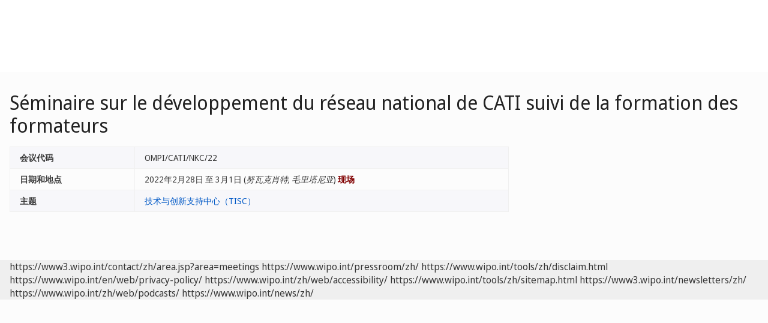

--- FILE ---
content_type: text/html;charset=UTF-8
request_url: https://www.wipo.int/meetings/zh/details.jsp?meeting_id=69308
body_size: 20924
content:
<!doctype html>
<html class="no-js" lang="zh">
<head><title>Séminaire sur le développement du réseau national de CATI suivi de la formation des formateurs</title><meta name="viewport" content="width=device-width, initial-scale=1.0">
<meta http-equiv="X-UA-Compatible" content="IE=edge,chrome=1">
<meta http-equiv="cleartype" content="on">
<meta http-equiv="Content-Type" content="text/html; charset=UTF-8">
<meta http-equiv="Content-Language" content="zh">
<meta property="og:title" content="Séminaire sur le développement du réseau national de CATI suivi de la formation des formateurs" />
<meta property="og:description" content="" />
<meta property="og:image" content="https://www.wipo.int/export/system/modules/org.wipo.internet.rwd.templates/resources/images/logo-wipo-zh.png" />
<meta property="og:type" content="website" />
<meta property="og:url" content="https://www.wipo.int/meetings/zh/details.jsp?meeting_id=69308" />
<meta name="twitter:card" content="summary_large_image" />
<meta name="twitter:site" content="@WIPO">
<meta name="twitter:creator" content="@WIPO">
<meta name="twitter:title" content="Séminaire sur le développement du réseau national de CATI suivi de la formation des formateurs" />
<meta name="twitter:description" content="" />
<meta name="twitter:image" content="https://www.wipo.int/export/system/modules/org.wipo.internet.rwd.templates/resources/images/logo-wipo-zh.png" />
<meta name="twitter:image:alt" content="Séminaire sur le développement du réseau national de CATI suivi de la formation des formateurs" /><link rel="icon" type="image/svg+xml" href="https://www.wipo.int/web-assets/images/favicon.svg">
<link rel="icon" type="image/png" sizes="192x192" href="https://www.wipo.int/web-assets/images/ulf-wipo-favicon-192.png">
<link rel="apple-touch-icon" sizes="180x180" href="https://www.wipo.int/web-assets/images/ulf-wipo-favicon-180.png">
<link rel="icon" type="image/png" sizes="48x48" href="https://www.wipo.int/web-assets/images/ulf-wipo-favicon-48.png">
<link rel="icon" type="image/png" sizes="32x32" href="https://www.wipo.int/web-assets/images/ulf-wipo-favicon-32.png">
<link rel="icon" type="image/png" sizes="16x16" href="https://www.wipo.int/web-assets/images/ulf-wipo-favicon-16.png">
<link rel="manifest" href="/site.webmanifest"><link rel="mask-icon" href="/safari-pinned-tab.svg" color="#314668"><meta name="msapplication-TileColor" content="#75839a"><meta name="theme-color" content="#75839a">
<!-- css universal start -->
<link rel="stylesheet" href="/export/system/modules/org.wipo.internet.rwd.templates/resources/css/styles2016.css">
<link rel="stylesheet" href="/export/system/modules/org.wipo.internet.rwd.templates/resources/css/styles2016-universal.css">
<!-- css universal end -->
<link rel="stylesheet" href="/export/system/modules/org.wipo.internet.rwd.templates/resources/webfonts/ss-standard.css">
<!--[if (lt IE 9) & (!IEMobile)]>
<script src='/export/system/modules/org.wipo.internet.rwd.templates/resources/scripts/selectivizr-min.js'></script>
<link rel='stylesheet' href='/export/system/modules/org.wipo.internet.rwd.templates/resources/css/lte-ie8.css'>
<![endif]-->
<script src="/export/system/modules/org.wipo.internet.rwd.templates/resources/scripts/modernizr-2.6.2-min.js"></script>
<script src="/export/system/modules/org.wipo.internet.rwd.templates/resources/scripts/jquery-min.js"></script>
<style>
@font-face {
font-family: 'simplon';
font-weight: 400;
src: url("https://webcomponents.wipo.int/fonts/SimplonNorm-Regular-WebXL.eot");
src: url("https://webcomponents.wipo.int/fonts/SimplonNorm-Regular-WebXL.eot#iefix") format('embedded-opentype'),
url("https://webcomponents.wipo.int/fonts/SimplonNorm-Regular-WebXL.woff2") format('woff2'),
url("https://webcomponents.wipo.int/fonts/SimplonNorm-Regular-WebXL.woff") format('woff'),
url("https://webcomponents.wipo.int/fonts/SimplonNorm-Regular-WebXL.ttf") format('truetype'),
url("https://webcomponents.wipo.int/fonts/SimplonNorm-Regular-WebXL.svg#Font") format('svg')
}
@font-face {
font-family: 'simplon';
font-weight: 500;
src: url("https://webcomponents.wipo.int/fonts/SimplonNorm-Medium-WebXL.eot");
src: url("https://webcomponents.wipo.int/fonts/SimplonNorm-Medium-WebXL.eot#iefix") format('embedded-opentype'),
url("https://webcomponents.wipo.int/fonts/SimplonNorm-Medium-WebXL.woff2") format('woff2'),
url("https://webcomponents.wipo.int/fonts/SimplonNorm-Medium-WebXL.woff") format('woff'),
url("https://webcomponents.wipo.int/fonts/SimplonNorm-Medium-WebXL.ttf") format('truetype'),
url("https://webcomponents.wipo.int/fonts/SimplonNorm-Medium-WebXL.svg#Font") format('svg')
}
@font-face {
font-family: 'simplon';
font-weight: 700;
src: url("https://webcomponents.wipo.int/fonts/SimplonNorm-Bold-WebXL.eot");
src: url("https://webcomponents.wipo.int/fonts/SimplonNorm-Bold-WebXL.eot#iefix") format('embedded-opentype'),
url("https://webcomponents.wipo.int/fonts/SimplonNorm-Bold-WebXL.woff2") format('woff2'),
url("https://webcomponents.wipo.int/fonts/SimplonNorm-Bold-WebXL.woff") format('woff'),
url("https://webcomponents.wipo.int/fonts/SimplonNorm-Bold-WebXL.ttf") format('truetype'),
url("https://webcomponents.wipo.int/fonts/SimplonNorm-Bold-WebXL.svg#Font") format('svg')
}
</style>
<style>
.container {
	max-width: 80em;
	padding: 16px 16px }
</style>
<script type="module" src="https://cdnjs.wipo.int/universal-lf-webcomponents/latest/components/wipo-footer.js"></script>
<link rel="stylesheet" href="https://cdnjs.wipo.int/universal-lf-webcomponents/latest/style/footer.css">
<script src="https://webcomponents.wipo.int/polyfills/webcomponents-loader.js"></script>
<!-- script src="https://webcomponents.wipo.int/wipo-init/wipo-init.js"></script -->
<script src="https://webcomponents.wipo.int/wipo-navbar/wipo-navbar.js"></script>
<script type="text/javascript">
$(document).ready(function() {
	$("#la").change(function() {
		this.form.submit();
	});
});
</script><!-- Start Google Tag Manager -->
<script>
window.dataLayer = window.dataLayer || [];
function gtag(){dataLayer.push(arguments);}
gtag('consent', 'default', {
'ad_storage': 'granted',
'ad_user_data': 'denied',
'ad_personalization': 'denied',
'analytics_storage': 'granted'
});
</script>
<script>(function(w,d,s,l,i){w[l]=w[l]||[];w[l].push({'gtm.start':new Date().getTime(),event:'gtm.js'});var f=d.getElementsByTagName(s)[0],j=d.createElement(s),dl=l!='dataLayer'?'&l='+l:'';j.async=true;j.src='https://www.googletagmanager.com/gtm.js?id='+i+dl;f.parentNode.insertBefore(j,f);})(window,document,'script','dataLayer','GTM-P7RLS2');</script>
<!-- End Google Tag Manager -->
<!-- Start matomo -->
<script type="text/javascript" src="https://webcomponents.wipo.int/wipo-analytics/wipo-analytics-oj6DkAWh.js"></script>
<!-- End matomo -->
</head>
<body class="theme theme--blue lang-zh" id="wipo-int"><!-- Google Tag Manager (noscript) removed--><!-- printOnly removed --><!-- header removed --><!-- hnav-tools removed --><!-- navbar start --><header class="container-navbar-outer">
<nav class="container-fluid container-fluid-max-xl"><wipo-navbar
full-mode
applicationLink = '/meetings/zh/details.jsp'
applicationCategory = 'all'
language = 'zh'
languageOptions = '[{"code": "ar","link": "/meetings/ar/details.jsp?meeting_id=69308"},
{"code": "en","link": "/meetings/en/details.jsp?meeting_id=69308"},
{"code": "es","link": "/meetings/es/details.jsp?meeting_id=69308"},
{"code": "fr","link": "/meetings/fr/details.jsp?meeting_id=69308"},
{"code": "ru","link": "/meetings/ru/details.jsp?meeting_id=69308"},
{"code": "zh","link": "/meetings/zh/details.jsp?meeting_id=69308"}]'
helpOptions = '[{
"code": "contact",
"link": "https://www3.wipo.int/contact/zh/area.jsp?area=meetings",
"sameTab": "false"
}]'
customBreadcrumbs = '[{"itemName":"大会、会议和研讨会","itemURL":"/meetings/zh/"}]'
>
<div style="background:black; height: 48px; width: 100%"></div>
</wipo-navbar></nav>
</header>
<div style="display: none">	
	<a href="https://www.wipo.int/about-ip/zh/">关于知识产权</a>
	<a href="https://www.wipo.int/about-ip/zh/index.html#training">知识产权培训</a>
	<a href="https://www.wipo.int/ip-outreach/zh/tools/">知识产权外联</a>
	<a href="https://www.wipo.int/about-ip/zh/#ip_for">部门知识产权</a>
	<a href="https://www.wipo.int/about-ip/zh/#ip_and">知识产权和热点议题</a>
	<a href="https://www.wipo.int/about-ip/zh/#ip_in">特定领域知识产权</a>
	<a href="https://www.wipo.int/patents/zh/patent-information.html">专利和技术信息</a>
	<a href="https://www.wipo.int/reference/zh/#trademarks">商标信息</a>
	<a href="https://www.wipo.int/reference/zh/#designs">工业品外观设计信息</a>
	<a href="https://www.wipo.int/reference/zh/#geographical">地理标志信息</a>
	<a href="https://www.upov.int/">植物品种信息（UPOV）</a>
	<a href="https://www.wipo.int/reference/zh/#legal">知识产权法律、条约和判决</a>
	<a href="https://www.wipo.int/reference/zh/#info">知识产权资源</a>
	<a href="https://www.wipo.int/reference/zh/#analysis">知识产权报告</a>
	<a href="https://www.wipo.int/patents/zh/protection.html">专利保护</a>
	<a href="https://www.wipo.int/trademarks/zh/protection.html">商标保护</a>
	<a href="https://www.wipo.int/designs/zh/protection.html">工业品外观设计保护</a>
	<a href="https://www.wipo.int/geo_indications/zh/protection.html">地理标志保护</a>
	<a href="https://www.upov.int/portal/index.html.en">植物品种保护（UPOV）</a>
	<a href="https://www.wipo.int/amc/zh/">知识产权争议解决</a>
	<a href="https://www.wipo.int/global_ip/zh/activities/ip_office_business_solutions/">知识产权局业务解决方案</a>
	<a href="https://www.wipo.int/finance/zh/">知识产权服务缴费</a>
	<a href="https://www.wipo.int/policy/zh/">谈判与决策</a>
	<a href="https://www.wipo.int/cooperation/zh/">发展合作</a>
	<a href="https://www.wipo.int/patents/zh/#technology">创新支持</a>
	<a href="https://www.wipo.int/cooperation/zh/#ppp">公私伙伴关系</a>
	<a href="https://www.wipo.int/about-wipo/zh/">组织简介</a>
	<a href="https://www.wipo.int/about-wipo/zh/#working">与产权组织合作</a>
	<a href="https://www.wipo.int/about-wipo/zh/#accountability">问责制</a>
	<a href="https://www.wipo.int/patents/zh/">专利</a>
	<a href="https://www.wipo.int/trademarks/zh/">商标</a>
	<a href="https://www.wipo.int/designs/zh/">工业品外观设计</a>
	<a href="https://www.wipo.int/geo_indications/zh/">地理标志</a>
	<a href="https://www.wipo.int/copyright/zh/">版权</a>
	<a href="https://www.wipo.int/tradesecrets/zh/">商业秘密</a>
	<a href="https://www.wipo.int/academy/zh/">WIPO学院</a>
	<a href="https://www.wipo.int/meetings/zh/topic_type.jsp?group_id=242">讲习班和研讨会</a>
	<a href="https://www.wipo.int/ip-outreach/zh/ipday/">世界知识产权日</a>
	<a href="https://www.wipo.int/wipo_magazine/zh/">WIPO杂志</a>
	<a href="https://www.wipo.int/enforcement/zh/awareness-raising/">宣传</a>
	<a href="https://www.wipo.int/ipadvantage/en/">案例研究和成功故事</a>
	<a href="https://www.wipo.int/news/zh/search.jsp">知识产权新闻</a>
	<a href="https://www.wipo.int/ip-outreach/zh/awards/">产权组织奖</a>
	<a href="https://www.wipo.int/sme/zh/">企业</a>
	<a href="https://www.wipo.int/about-ip/zh/universities_research/">高校</a>
	<a href="https://www.wipo.int/tk/zh/engagement.html">土著人民</a>
	<a href="https://www.wipo.int/about-ip/zh/judiciaries/">司法机构</a>
	<a href="https://www.wipo.int/tk/zh/">遗传资源、传统知识和传统文化表现形式</a>
	<a href="https://www.wipo.int/econ_stat/zh/economics/">经济学</a>
	<a href="https://www.wipo.int/women-and-ip/zh/">性别平等</a>
	<a href="https://www.wipo.int/policy/zh/global_health/">全球卫生</a>
	<a href="https://www.wipo.int/policy/zh/climate_change/">气候变化</a>
	<a href="https://www.wipo.int/ip-competition/zh/">竞争政策</a>
	<a href="https://www.wipo.int/sdgs/zh/">可持续发展目标</a>
	<a href="https://www.wipo.int/enforcement/zh/">执法</a>
	<a href="https://www.wipo.int/about-ip/zh/frontier_technologies/">前沿技术</a>
	<a href="https://www.wipo.int/ip-development/zh/agenda/ip_mobile_apps/">移动应用</a>
	<a href="https://www.wipo.int/sports/zh/">体育</a>
	<a href="https://www.wipo.int/sme/zh/ip-tourism.html">旅游</a>
	<a href="https://www.wipo.int/patentscope/zh/">PATENTSCOPE</a>
	<a href="https://www.wipo.int/patents/zh/patent-analytics.html">专利分析</a>
	<a href="https://www.wipo.int/classifications/ipc/zh/">国际专利分类</a>
	<a href="https://www.wipo.int/ardi/zh/">ARDI - 研究促进创新</a>
	<a href="https://www.wipo.int/aspi/zh/">ASPI - 专业化专利信息</a>
	<a href="https://www.wipo.int/reference/zh/branddb/">全球品牌数据库</a>
	<a href="https://www3.wipo.int/madrid/monitor/en/">马德里监视器</a>
	<a href="https://6ter.wipo.int/struct-search">Article 6ter Express数据库</a>
	<a href="https://www.wipo.int/classifications/nice/zh/">尼斯分类</a>
	<a href="https://www.wipo.int/classifications/vienna/zh/">维也纳分类</a>
	<a href="https://www.wipo.int/reference/zh/designdb/">全球外观设计数据库</a>
	<a href="https://www.wipo.int/haguebulletin/">国际外观设计公报</a>
	<a href="https://www3.wipo.int/designdb/hague/en/index.jsp">Hague Express数据库</a>
	<a href="https://www.wipo.int/classifications/locarno/zh/">洛迦诺分类</a>
	<a href="https://lisbon-express.wipo.int/struct-search">Lisbon Express数据库</a>
	<a href="https://branddb.wipo.int/zh/IPO-LISBON/quicksearch?by=brandName&v=&start=0&_=1676544734688">全球品牌数据库地理标志信息</a>
	<a href="https://pluto.upov.int/">PLUTO植物品种数据库</a>
	<a href="https://www.upov.int/genie/">GENIE数据库</a>
	<a href="https://www.wipo.int/treaties/zh/">产权组织管理的条约</a>
	<a href="https://www.wipo.int/wipolex/zh/">WIPO Lex - 知识产权法律、条约和判决</a>
	<a href="https://www.wipo.int/standards/zh/">产权组织标准</a>
	<a href="https://www.wipo.int/ipstats/zh/">知识产权统计</a>
	<a href="https://www.wipo.int/reference/zh/wipopearl/">WIPO Pearl（术语）</a>
	<a href="https://www.wipo.int/publications/en/">产权组织出版物</a>
	<a href="https://www.wipo.int/directory/en/">国家知识产权概况</a>
	<a href="https://www.wipo.int/library/zh/">产权组织知识中心</a>
	<a href="https://www.wipo.int/tech_trends/zh/">产权组织技术趋势</a>
	<a href="https://www.wipo.int/global_innovation_index/zh/">全球创新指数</a>
	<a href="https://www.wipo.int/wipr/zh/">世界知识产权报告</a>
	<a href="https://www.wipo.int/pct/zh/">PCT - 国际专利体系</a>
	<a href="https://pct.wipo.int/ePCT/">ePCT</a>
	<a href="https://www.wipo.int/budapest/zh/">布达佩斯 - 国际微生物保藏体系</a>
	<a href="https://www.wipo.int/madrid/zh/">马德里 - 国际商标体系</a>
	<a href="https://madrid.wipo.int/">eMadrid</a>
	<a href="https://www.wipo.int/article6ter/zh/">第六条之三（徽章、旗帜、国徽）</a>
	<a href="https://www.wipo.int/hague/zh/">海牙 - 国际外观设计体系</a>
	<a href="https://hague.wipo.int/">eHague</a>
	<a href="https://www.wipo.int/lisbon/zh/">里斯本 - 国际地理标志体系</a>
	<a href="https://lisbon-system.wipo.int/">eLisbon</a>
	<a href="https://www3.wipo.int/upovprisma/">UPOV PRISMA</a>
	<a href="https://www.wipo.int/amc/zh/#mediation">调解</a>
	<a href="https://www.wipo.int/amc/zh/#arbitration">仲裁</a>
	<a href="https://www.wipo.int/amc/zh/#expert-determination">专家裁决</a>
	<a href="https://www.wipo.int/amc/zh/domains/">域名争议</a>
	<a href="https://www.wipo.int/case/en/">检索和审查集中式接入（CASE）</a>
	<a href="https://www.wipo.int/das/en/">数字查询服务（DAS）</a>
	<a href="https://www3.wipo.int/epayweb/public/index.xhtml">WIPO Pay</a>
	<a href="https://www3.wipo.int/currentaccount/public/index.xhtml">产权组织往来账户</a>
	<a href="https://www.wipo.int/about-wipo/zh/assemblies/">产权组织各大会</a>
	<a href="https://www.wipo.int/policy/zh/#bodies">常设委员会</a>
	<a href="https://www.wipo.int/meetings/zh/">会议日历</a>
	<a href="https://www.wipo.int/meetings/zh/archive.jsp">产权组织正式文件</a>
	<a href="https://www.wipo.int/ip-development/zh/agenda/">发展议程</a>
	<a href="https://www.wipo.int/cooperation/zh/technical_assistance/">技术援助</a>
	<a href="https://www.wipo.int/academy/zh/training_institutions.html">知识产权培训机构</a>
	<a href="https://www.wipo.int/covid-19/zh/">COVID-19支持</a>
	<a href="https://www.wipo.int/ipstrategies/zh/">国家知识产权战略</a>
	<a href="https://www.wipo.int/ip-development/zh/policy_legislative_assistance/">政策和立法咨询</a>
	<a href="https://www.wipo.int/cooperation/zh/south_south/">合作枢纽</a>
	<a href="https://www.wipo.int/tisc/zh/">技术与创新支持中心（TISC）</a>
	<a href="https://www.wipo.int/technology-transfer/zh/">技术转移</a>
	<a href="https://www.wipo.int/iap/zh/">发明人援助计划（IAP）</a>
	<a href="https://www3.wipo.int/wipogreen/en/">WIPO GREEN</a>
	<a href="https://www.wipo.int/pat-informed/en/">产权组织的PAT-INFORMED</a>
	<a href="https://www.accessiblebooksconsortium.org/en/web/abc/portal/index">无障碍图书联合会</a>
	<a href="https://www.wipo.int/wipoforcreators/zh/">产权组织服务创作者</a>
	<a href="https://www.wipo.int/wipo-alert/zh/">WIPO ALERT</a>
	<a href="https://www.wipo.int/members/zh/">成员国</a>
	<a href="https://www.wipo.int/about-wipo/zh/observers/">观察员</a>
	<a href="https://www.wipo.int/about-wipo/zh/dg_tang/">总干事</a>
	<a href="https://www.wipo.int/about-wipo/zh/activities_by_unit/">部门活动</a>
	<a href="https://www.wipo.int/about-wipo/zh/offices/">驻外办事处</a>
	<a href="https://www.wipo.int/jobs/zh/">职位空缺</a>
	<a href="https://www.wipo.int/procurement/zh/">采购</a>
	<a href="https://www.wipo.int/about-wipo/zh/budget/">成果和预算</a>
	<a href="https://www.wipo.int/about-wipo/zh/budget/financial/">财务报告</a>
	<a href="https://www.wipo.int/about-wipo/zh/oversight/">监督</a>
</div><!-- navbar end --><div class="container">
<div class="wrap-outer">
<div class="wrap-inner"><!-- breadcrumb removed -->
<!-- content begin -->
<h1>Séminaire sur le développement du réseau national de CATI suivi de la formation des formateurs</h1>
<div class="content"><div class="main"><table class="table table-striped"><tr><td width="25%"><b>会议代码</b></td><td width="75%">OMPI/CATI/NKC/22</td></tr>
<tr><td width="25%"><b>日期和地点</b></td><td width="75%">2022年2月28日 至 3月1日 (<i>努瓦克肖特, 毛里塔尼亚</i>)
 <strong><font color='maroon'>现场</font></strong></td></tr>
<tr><td><b>主题</b></td><td><a href="/meetings/zh/topic.jsp?group_id=287">技术与创新支持中心（TISC）</a></td></tr>
</table></div><div class="complementary"><table class="table"><div id="wipo_cal1"><!-- calendar --></div></table><p>
</div></div>
<script>
$(document).ready( function(){
$('.nav-breadcrumb li.active').removeClass('active');
$('ul.nav-breadcrumb').append('<li class="active"><a href="/meetings/zh/details.jsp?meeting_id=69308">OMPI/CATI/NKC/22</a></li>');
	var events1 = [["28/2/2022",'OMPI/CATI/NKC/22','','',''],
["29/2/2022",'OMPI/CATI/NKC/22','','',''],
["30/2/2022",'OMPI/CATI/NKC/22','','',''],
["31/2/2022",'OMPI/CATI/NKC/22','','',''],
["1/3/2022",'OMPI/CATI/NKC/22','','','']];
	$('#wipo_cal1').m_calendar({
		events: events1,
		month: 1,
		year: 2022,
		days: ["星期一", "星期二", "星期三", "星期四", "星期五", "星期六", "星期日"],
		months: ["1月","1月","3月","4月","5月","6月","7月","8月","9月","10月","11月","12月"]
	});
});
</script><!-- content end -->
</div><!-- wrap-inner -->
</div><!-- wrap-outer -->
</div><!-- container -->
<div class="container-footer-outer">
<div class="container-footer-inner">
<wipo-footer id="footer"> 
<span slot="contact">https://www3.wipo.int/contact/zh/area.jsp?area=meetings</span>
<span slot="media">https://www.wipo.int/pressroom/zh/</span>
<span slot="terms">https://www.wipo.int/tools/zh/disclaim.html</span>
<span slot="privacy">https://www.wipo.int/en/web/privacy-policy/</span>
<span slot="accessibility">https://www.wipo.int/zh/web/accessibility/</span>
<span slot="sitemap">https://www.wipo.int/tools/zh/sitemap.html</span>
<span slot="newsletters">https://www3.wipo.int/newsletters/zh/</span>
<span slot="podcast">https://www.wipo.int/zh/web/podcasts/</span>
<span slot="rss-feed">https://www.wipo.int/news/zh/</span>
</wipo-footer>
</div></div>
<script src='/export/system/modules/org.wipo.internet.rwd.templates/resources/scripts/plugins2016-min.js'></script>
<script src='/export/system/modules/org.wipo.internet.rwd.templates/resources/scripts/main2016-min.js'></script>
<script src='/export/system/modules/org.wipo.internet.rwd.templates/resources/webfonts/ss-standard.js'></script>
<script src='/export/system/modules/org.wipo.internet.rwd.templates/resources/scripts/wipo.js'></script></body></html>
